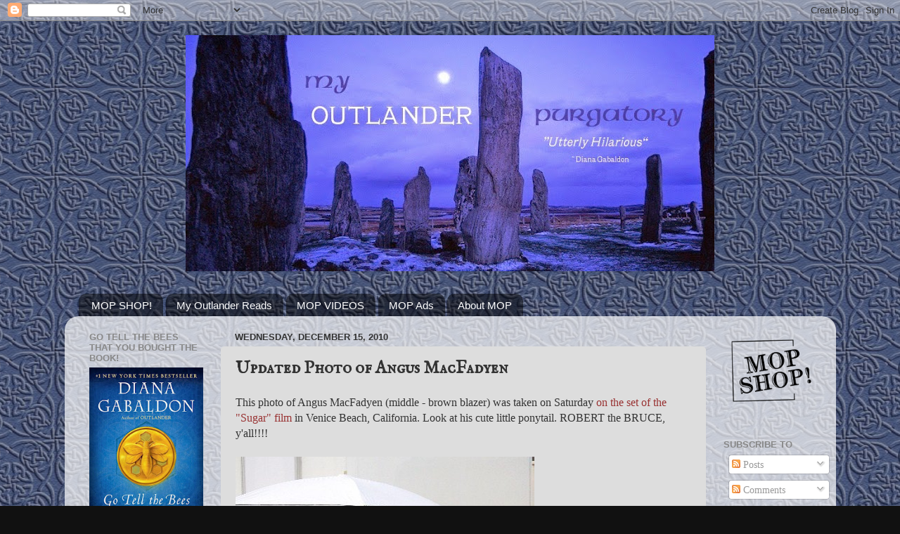

--- FILE ---
content_type: text/html; charset=utf-8
request_url: https://www.google.com/recaptcha/api2/aframe
body_size: 259
content:
<!DOCTYPE HTML><html><head><meta http-equiv="content-type" content="text/html; charset=UTF-8"></head><body><script nonce="VKnc5awtP3VZAemqw-8Kzw">/** Anti-fraud and anti-abuse applications only. See google.com/recaptcha */ try{var clients={'sodar':'https://pagead2.googlesyndication.com/pagead/sodar?'};window.addEventListener("message",function(a){try{if(a.source===window.parent){var b=JSON.parse(a.data);var c=clients[b['id']];if(c){var d=document.createElement('img');d.src=c+b['params']+'&rc='+(localStorage.getItem("rc::a")?sessionStorage.getItem("rc::b"):"");window.document.body.appendChild(d);sessionStorage.setItem("rc::e",parseInt(sessionStorage.getItem("rc::e")||0)+1);localStorage.setItem("rc::h",'1766679450255');}}}catch(b){}});window.parent.postMessage("_grecaptcha_ready", "*");}catch(b){}</script></body></html>